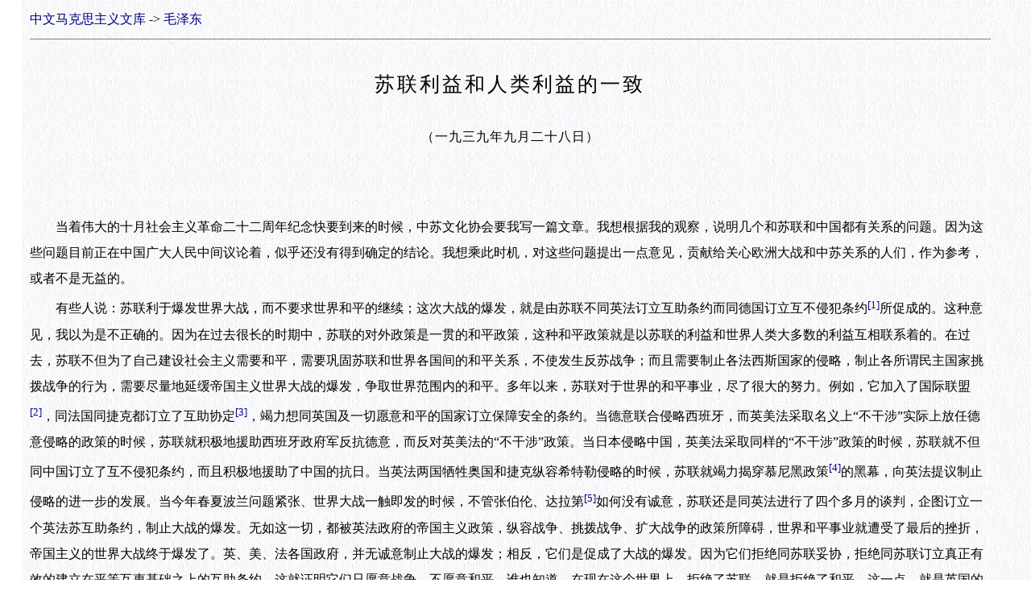

--- FILE ---
content_type: text/html
request_url: https://www.marxists.org/chinese/maozedong/marxist.org-chinese-mao-19390928.htm
body_size: 6995
content:
<html><head><meta name='apple-mobile-web-app-capable' content='yes'><meta name='apple-mobile-web-app-status-bar-style' content='black'><meta name='format-detection' content='telephone=no'>
<meta name='viewport' content='width=device-width, initial-scale=1'/><meta http-equiv='Content-Language' content='zh-cn'><meta http-equiv='Content-Type' content='text/html; charset=gb2312'>
<title>苏联利益和人类利益的一致（一九三九年九月二十八日）</title><link rel=stylesheet href='../MIA01.css' type='text/css'>
</head><body><A style='text-decoration: none' href='../index.html'>中文马克思主义文库</A> -&gt; <a style='text-decoration: none' href='index.htm'>毛泽东</a><hr color='#808080' size='1'>
<p class='title1'>苏联利益和人类利益的一致</p>
<p class='date'>（一九三九年九月二十八日）</p>
<br>
<br>
　　当着伟大的十月社会主义革命二十二周年纪念快要到来的时候，中苏文化协会要我写一篇文章。我想根据我的观察，说明几个和苏联和中国都有关系的问题。因为这些问题目前正在中国广大人民中间议论着，似乎还没有得到确定的结论。我想乘此时机，对这些问题提出一点意见，贡献给关心欧洲大战和中苏关系的人们，作为参考，或者不是无益的。<br>
　　有些人说：苏联利于爆发世界大战，而不要求世界和平的继续；这次大战的爆发，就是由苏联不同英法订立互助条约而同德国订立互不侵犯条约<a name='_ftnref1' title href='#_ftn1'><sup>[1]</sup></a>所促成的。这种意见，我以为是不正确的。因为在过去很长的时期中，苏联的对外政策是一贯的和平政策，这种和平政策就是以苏联的利益和世界人类大多数的利益互相联系着的。在过去，苏联不但为了自己建设社会主义需要和平，需要巩固苏联和世界各国间的和平关系，不使发生反苏战争；而且需要制止各法西斯国家的侵略，制止各所谓民主国家挑拨战争的行为，需要尽量地延缓帝国主义世界大战的爆发，争取世界范围内的和平。多年以来，苏联对于世界的和平事业，尽了很大的努力。例如，它加入了国际联盟<a name='_ftnref2' title href='#_ftn2'><sup>[2]</sup></a>，同法国同捷克都订立了互助协定<a name='_ftnref3' title href='#_ftn3'><sup>[3]</sup></a>，竭力想同英国及一切愿意和平的国家订立保障安全的条约。当德意联合侵略西班牙，而英美法采取名义上“不干涉”实际上放任德意侵略的政策的时候，苏联就积极地援助西班牙政府军反抗德意，而反对英美法的“不干涉”政策。当日本侵略中国，英美法采取同样的“不干涉”政策的时候，苏联就不但同中国订立了互不侵犯条约，而且积极地援助了中国的抗日。当英法两国牺牲奥国和捷克纵容希特勒侵略的时候，苏联就竭力揭穿慕尼黑政策<a name='_ftnref4' title href='#_ftn4'><sup>[4]</sup></a>的黑幕，向英法提议制止侵略的进一步的发展。当今年春夏波兰问题紧张、世界大战一触即发的时候，不管张伯伦、达拉第<a name='_ftnref5' title href='#_ftn5'><sup>[5]</sup></a>如何没有诚意，苏联还是同英法进行了四个多月的谈判，企图订立一个英法苏互助条约，制止大战的爆发。无如这一切，都被英法政府的帝国主义政策，纵容战争、挑拨战争、扩大战争的政策所障碍，世界和平事业就遭受了最后的挫折，帝国主义的世界大战终于爆发了。英、美、法各国政府，并无诚意制止大战的爆发；相反，它们是促成了大战的爆发。因为它们拒绝同苏联妥协，拒绝同苏联订立真正有效的建立在平等互惠基础之上的互助条约，这就证明它们只愿意战争，不愿意和平。谁也知道，在现在这个世界上，拒绝了苏联，就是拒绝了和平。这一点，就是英国的路易乔治，这个资产阶级的代表人物，也是知道的<a name='_ftnref6' title href='#_ftn6'><sup>[6]</sup></a>。在这种状态下，在这个时候，德国愿意停止反苏，放弃《防共协定》<a name='_ftnref7' title href='#_ftn7'><sup>[7]</sup></a>，承认苏联边疆的不可侵犯，苏德互不侵犯条约就订立了。英美法的计划是：推动德国进攻苏联，它们自己“坐山观虎斗”，让苏、德打得精疲力竭之后，它们出来收拾时局。这种阴谋，被苏德互不侵犯条约击破了。国人不去注意此种阴谋，不去注意英法帝国主义的纵容战争、挑拨战争和促进世界大战爆发的阴谋，实在是上了这些阴谋家的甜蜜宣传的当。这些阴谋家，在西班牙问题上，在中国问题上，在奥地利和捷克的问题上，不但并无丝毫制止侵略的意思，而且相反，纵容侵略，挑拨战争，使人为鹬蚌，己为渔人，美其名曰“不干涉”，实则是“坐山观虎斗”。世界上多少人被张伯伦及其伙伴的甜蜜演说所蒙蔽，而不知道他们笑里藏刀的可怕，而不知道在张伯伦、达拉第决心拒绝苏联，决心进行帝国主义战争的时候，苏德才订立了互不侵犯条约；现在这些人应该觉悟过来了。苏联这样地维持世界和平到最后的一刻，这就是苏联的利益和人类大多数的利益互相一致的表现。这就是我要说的第一个问题。<br>
　　有些人说：第二次帝国主义世界大战既然爆发了，苏联或者会参加战争的一方，就是说，苏联红军似乎即将参加德国帝国主义的战线。这种意见，我以为是不正确的。现在爆发的战争，无论在英法方面，或德国方面，都是非正义的、掠夺的、帝国主义的战争。世界各国的共产党，世界各国的人民，都应该起来反对这种战争，都应该揭穿战争双方的帝国主义性质，即仅仅有害于世界人民而丝毫也不利于世界人民的这种性质，都应该揭穿社会民主党拥护帝国主义战争背叛无产阶级利益的罪恶的行为。苏联是社会主义的国家，是共产党当权的国家，它对于战争的态度必然是鲜明的两种态度：（1）坚决地不参加非正义的、掠夺的、帝国主义的战争，对于战争的双方，严守中立。因此，苏联红军决不会无原则地参加帝国主义战线。（2）积极地援助正义的、非掠夺的、谋解放的战争。例如，十三年以前，援助中国人民的北伐战争；一年以前，援助西班牙人民的反抗德意的战争；两年以来，援助中国人民的抗日战争；几个月以来，援助蒙古人民的抗日战争；以及还必然地会援助将来其它国家其它民族中间可能发生的人民解放的战争和民族解放的战争，还必然地会援助有利于保卫和平的战争。关于这一点，苏联过去二十二年的历史已经证明了，今后的历史还将继续证明。有些人把苏联根据苏德商务协定同德国做生意一件事，看作是苏联参加德国战线的行动，这种意见也是不正确的，这是把通商和参战混为一谈的缘故。不但不能把通商和参战混为一谈，也不能把通商和援助混为一谈。例如在西班牙战争中，苏联是同德、意两国通商的，但世人不说苏联援助德意侵略西班牙，而说苏联援助西班牙反抗德意的侵略，这是因为苏联确实地援助了西班牙的缘故。又如在中日战争中，苏联也是同日本通商的，世人也不说苏联援助日本侵略中国，而说它援助中国反抗日本的侵略，这是因为苏联确实地援助了中国的缘故。现在世界大战的双方都和苏联有通商关系，这种事实，对于双方都说不到援助，更说不到参战。除非战争的性质有了变化，某一国或某几国的战争经过一定的必要的变化之后，对于苏联和世界人民有利的时候，那时才有援助或参战的可能；否则是没有这种可能的。至于依据交战各国对苏联的态度是亲苏或反苏的分别，使苏联对它们的通商不得不有多有少，有厚有薄，这是各交战国自己态度的问题，不是苏联的问题。但是即使某一国家或某些国家采取了反苏态度，只要它们还愿维持外交关系，订立通商条约，而不向苏联宣战，例如八月二十三日以前的德国那样，苏联也不会同它们断绝通商关系的。这种通商关系，不是援助，更不是参战，这是应该认识清楚的。这就是我要说的第二个问题。<br>
　　国内许多的人，对于苏联进兵波兰<a name='_ftnref8' title href='#_ftn8'><sup>[8]</sup></a>的问题，糊涂起来了。波兰问题，应该分为德国方面，英法方面，波兰政府方面，波兰人民方面和苏联方面几个方面来看。在德国方面，它是为了掠夺波兰人民而进行战争的，是为了击破英法帝国主义战线的一翼而进行战争的。这种战争的性质，是帝国主义的，是不能同情的，是应当反对的。在英法方面，是把波兰作为英法财政资本掠夺的对象之一，是为了在世界范围内拒绝德国帝国主义重分它们的赃物而去利用波兰的，是把波兰当做自己帝国主义战线的一翼来看待的，所以英法的战争是帝国主义战争，英法的所谓援助波兰不过是同德国争夺对波兰的统治权，同样是不能同情的，是应当反对的。在波兰政府方面，它是一个法西斯政府，是波兰地主资产阶级的反动政府，它残酷地剥削工农，压迫波兰的民主主义者；它又是一个大波兰主义的政府，因为它在波兰民族以外的许多少数民族中，即在乌克兰人、白俄罗斯人、犹太人、日耳曼人、立陶宛人等等一千余万人口的非波兰民族中，施行残酷的民族压迫，它本身是一个帝国主义的政府。在这次战争中，波兰反动政府甘愿驱使波兰人民充当英法财政资本的炮灰，甘愿充当国际财政资本反动战线的一个组成部分。二十年来，波兰政府一贯地反对苏联，在英法苏谈判中，坚决地拒绝苏联军队的援助。而这个政府又是一个十分无能的政府，一百五十万以上的大军，不堪一击，仅仅在两个星期的时间中，就葬送了自己的国家，使波兰人民遭受德国帝国主义的蹂躏。所有这一切，都是波兰政府的滔天罪恶，如果我们同情这样的政府，那是不对的。在波兰人民方面，他们是牺牲者，他们应该起来反对德国法西斯的压迫，反对自己的反动的地主资产阶级，建立独立的自由的波兰民主国家。毫无疑义的，我们的同情应该寄在波兰人民方面。在苏联方面，则是采取了完全正义的行动。当时摆在苏联面前的问题有下面的两个。第一个问题是：让整个波兰处在德国帝国主义的统治下面呢，还是让东部波兰少数民族得到解放呢？在这个问题上，苏联选择了第二条路。在那白俄罗斯民族和乌克兰民族居住的一大块土地，还是在一九一八年订立布雷斯特条约<a name='_ftnref9' title href='#_ftn9'><sup>[9]</sup></a>的时候，就被当时的德国帝国主义从幼年的苏联手里强迫地割去，而后来又被凡尔赛条约强迫地放到波兰反动政府的统治下面。苏联现在不过是把过去失掉的土地收回来，把被压迫的白俄罗斯民族和乌克兰民族解放出来，并使免受德国的压迫。这几天的电讯，指明这些少数民族是怎样地箪食壶浆以迎红军，把红军看做他们的救星；而在德军占领的西部波兰地方，法军占领的西部德国地方，则丝毫也没有这种消息。这就是表明，苏联的战争是正义的、非掠夺的、谋解放的战争，是援助弱小民族解放、援助人民解放的战争。而德国的战争，英法的战争，则都是非正义的、掠夺的、帝国主义的战争，是压迫他国民族、压迫他国人民的战争。除此以外，在苏联面前，还有第二个问题，这就是张伯伦企图继续他的反对苏联的老政策。张伯伦的政策是：一方面大举封锁德国的西面，压迫德国的西部；一方面企图联合美国，收买意大利，收买日本，收买北欧各国，使它们站在自己方面，以孤立德国；再一方面，则拿波兰，甚至还准备拿匈牙利，拿罗马尼亚，作为礼物，以引诱德国。总之，用威迫利诱种种办法，推动德国放弃苏德互不侵犯条约，使之倒转枪口，进攻苏联。这种阴谋，不但过去和现在是存在着，而且将来也还会继续的。苏联大军的进入波兰东部，是为了收复自己国土，解放弱小民族，同时也是制止德国侵略势力向东扩展，击破张伯伦阴谋的一个具体步骤。从这几天的消息看来，苏联的这一方针，是极大地成功了。这就是苏联的利益和世界人类大多数的利益互相一致，和波兰反动统治下被压迫人民的利益互相一致的具体表现。这就是我要说的第三个问题。<br>
　　苏德互不侵犯条约订立之后的整个形势，大大地打击了日本，援助了中国，加强了中国抗战派的地位，打击了投降派。中国人民，对于这个协定表示欢迎，是很正确的。但当诺蒙坎停战协定<a name='_ftnref10' title href='#_ftn10'><sup>[10]</sup></a>订立之后，英、美通讯社纷传日苏互不侵犯协定行将订立的消息，中国人民中间就发生一种忧虑，有些人认为苏联或者将不援助中国了。这种观察，我以为是不正确的。诺蒙坎停战协定的性质，和过去张高峰停战协定<a name='_ftnref11' title href='#_ftn11'><sup>[11]</sup></a>是一样的，就是说，在日本屈膝之下，日本军阀承认了苏蒙边疆的不可侵犯。这种停战协定，将使苏联增加对于中国援助的可能，而不是减少其援助。至于所谓日苏互不侵犯条约，在过去多年之前，苏联就要求日本签订，日本始终拒绝。现在日本统治阶级内部的一派，要求苏联订立这种条约，而苏联是否愿意订立，须看这个条约是否合乎苏联利益和世界人类大多数利益这一个基本原则而定。具体地说，就是要看这个条约是否不和中国民族解放战争的利益相冲突。据我看，根据斯大林今年三月十日在苏联共产党第十八次代表大会上的报告，根据莫洛托夫今年五月三十日在苏联最高议会上的演说，苏联是不会变更这个基本原则的。即使日苏互不侵犯条约有订立的可能，苏联也决不会在条约中限制自己援助中国的行动。苏联的利益和中国民族解放的利益决不会互相冲突，而将是永久互相一致。这一点，我认为绝对没有疑义。那些有反苏成见的人，借着诺蒙坎停战协定的订立和日苏互不侵犯条约的传闻，掀风鼓浪，挑拨中苏两大民族间的感情。这种情形，在英美法的阴谋家中，在中国的投降派中，都是存在的，这是一种严重的危险，应该彻底地揭穿其黑幕。中国的外交政策，很明显的，应该是抗日的外交政策。这个政策以自力更生为主，同时不放弃一切可能争取的外援。而所谓外援，在帝国主义世界大战爆发的情况之下，主要地是在下列的三方面：（1）社会主义的苏联；（2）世界各资本主义国家内的人民；（3）世界各殖民地、半殖民地的被压迫民族。只有这些才是可靠的援助者。此外的所谓外援，即使还有可能，也只能看作是部分的和暂时的。当然，这些部分的暂时的外援，也是应该争取的，但决不可过于依赖，不可看作可靠的援助。对于帝国主义战争的交战各国，中国应该严守中立，不参加任何的一方。那种主张中国应该参加英法帝国主义战线的意见，乃是投降派的意见，不利于抗日和不利于中华民族独立解放的意见，是应该根本拒绝的。这就是我要说的第四个问题。<br>
　　上述的这些问题，都是当前国人议论纷纷的问题。国人注意国际问题的研究，注意帝国主义世界大战和中国抗日战争的关系，注意苏联和中国的关系，而其目的是为了中国抗日的胜利，这是很好的现象。我现在提出我对于上述各问题的一些基本观点，是否有当，希望读者不吝指教。<br>
<br>
<br>
<hr color="#C0C0C0" width="60%" size="1" align="left"><span style="font-size: 10.5pt"><b>注释</b><br>
<br><a name='_ftn1' title href='#_ftnref1'><sup>[1]</sup></a> 见本卷《关于国际新形势对新华日报记者的谈话》注〔2〕。<br>
<br><a name='_ftn2' title href='#_ftnref2'><sup>[2]</sup></a> 国际联盟是第一次世界大战以后，英、法、日等国为了协商宰割世界和暂时调节相互之间的矛盾而成立的国际组织。一九三一年日本占领中国东北以后，为了扩大侵略行动的便利，于一九三三年宣告退出国联；一九三三年德国法西斯党执政，为了准备侵略战争的便利，也退出了国联。就在法西斯侵略战争的威胁日益扩大的时期，苏联为了使国联变成揭露侵略者、争取世界和平的场所，于一九三四年加入了国际联盟。<br>
<br><a name='_ftn3' title href='#_ftnref3'><sup>[3]</sup></a> 苏法和苏捷两个互助条约都是在一九三五年五月订立的。<br>
<br><a name='_ftn4' title href='#_ftnref4'><sup>[4]</sup></a> 见本卷《反对投降活动》注〔5〕。<br>
<br><a name='_ftn5' title href='#_ftnref5'><sup>[5]</sup></a> 见本卷《关于国际新形势对新华日报记者的谈话》注〔3〕。<br>
<br><a name='_ftn6' title href='#_ftnref6'><sup>[6]</sup></a> 路易乔治，即劳合&#8226;乔治，英国资产阶级自由党领袖之一。一九三八年冬，英法政府准备同德意法西斯政府举行协商，十一月九日劳合&#8226;乔治在议会中说：拒绝苏联参加协商，就不可能取得和平。<br>
<br><a name='_ftn7' title href='#_ftnref7'><sup>[7]</sup></a> 见本卷《关于国际新形势对新华日报记者的谈话》注〔5〕。<br>
<br><a name='_ftn8' title href='#_ftnref8'><sup>[8]</sup></a> 一九三九年九月一日，德国出兵侵入波兰，占领了波兰的大部分土地。十七日波兰政府逃亡国外。苏联为了防止德国法西斯的东侵，于九月十七日进兵波兰东部。<br>
<br><a name='_ftn9' title href='#_ftnref9'><sup>[9]</sup></a> 见本书第一卷《中国革命战争的战略问题》注〔23〕。<br>
<br><a name='_ftn10' title href='#_ftnref10'><sup>[10]</sup></a> 自一九三九年五月开始，日“满”（伪满洲国）军在“满”蒙边境诺蒙坎地方，向苏联和蒙古人民共和国的军队进攻。在苏蒙军的自卫反击下，日“满”军遭到惨败，向苏联要求停战。九月十六日，诺蒙坎停战协定在莫斯科签订，主要内容是：一、双方立即停战；二、苏蒙和日“满”双方各派代表二人组织委员会，以勘定“满”蒙发生冲突地带的界线。<br>
<br><a name='_ftn11' title href='#_ftnref11'><sup>[11]</sup></a> 张高峰，即张鼓峰。一九三八年七月底八月初，日军在中国、苏联交界处的张鼓峰地方，向苏军挑衅。在苏军的有力回击下，日军失败求和。八月十日，苏日在莫斯科订立张鼓峰停战协定，规定双方立即停战，发生冲突地带的双方界线的最后标定，由苏联代表二人、日“满”代表二人组织混合委员会调查处理。</span>
<br>
<br>

</body>

</html>